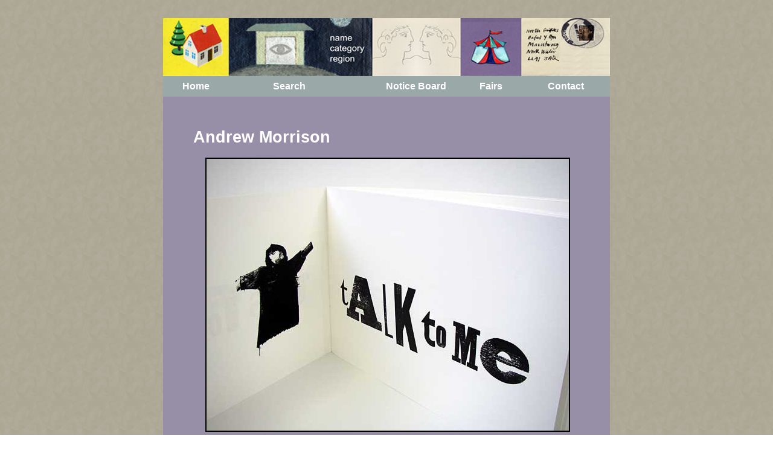

--- FILE ---
content_type: text/html
request_url: http://www.artistsbooksonline.com/andrew_morrison.shtml
body_size: 4833
content:
<!DOCTYPE HTML PUBLIC "-//W3C//DTD HTML 4.01 Transitional//EN"
"http://www.w3.org/TR/html4/loose.dtd">
<html>
<head>
<title>Andrew Morrison, Artist Books Online</title>
<meta http-equiv="Content-Type" content="text/html; charset=iso-8859-1">
<link href="artistbooks.css" rel="stylesheet" type="text/css">
<script type="text/javascript" src="p7pm/p7popmenu.js"></script>
<style type="text/css" media="screen">
<!--
@import url("p7pm/p7pmh12.css");
-->
</style>
</head>

<body onLoad="P7_initPM(1,12,1,-10,20)">

<table id="maintbl">
  <tr>
    <td colspan="5"><img src="images/header.jpg" width="740" height="96"></td>
  </tr>
  <tr>
    <td class="navtdho"><a href="index.shtm">Home</a> </td>
    <td class="navtdse">
<ul id="p7PMnav">
  <li><a href="#" class="p7PMtrg">Search</a>
      <ul>
        <li><a href="../children.shtm">Books by Children</a></li>
        <li><a href="#" class="p7PMtrg">Names</a>
            <ul>
              <li><a href="#" class="p7PMtrg">A-D</a>
                  <ul>
                    <li><a href="../sandra_armstrong.shtm">Sandra Armstrong</a></li>
                    
                    <li><a href="../janet_allsebrook.shtm">Janet Allsebrook</a></li>
                    <li><a href="../frans_baake.shtm">Frans Baake</a></li>
                     
                    <li><a href="../mavina_baker.shtm">Mavina Baker</a></li>
                    <li><a href="../ros_blackmore.shtm">Ros Blackmore</a></li>
                    <li><a href="../stuart_brown.shtm">Stuart Brown</a></li>
                    <li><a href="/paolo_carraro.shtm">Paolo Carraro</a></li>
                    <li><a href="/jessie_chorley.shtm">Jessie Chorley</a></li>
                    <li><a href="/larissa_cox.shtm">Larissa Cox</a></li>
                     <li><a href="../eileen_coxon.shtm">Eileen Coxon</a></li>
                     
                    <li><a href="../carolina_diaz.shtm">Carolina Diaz</a></li>
                  </ul>
              </li>
              <li><a href="#" class="p7PMtrg">E-H</a>
                  <ul>
                    <li><a href="../lizanne_van_essen.shtm">Lizanne van Essen</a></li>
                    <li><a href="/beth_evans.shtm">Beth Evans</a></li>
                    <li><a href="../jan_fairbairn-edwards.shtm">Jan Fairbairn-Edwards</a></li>
                    
                    <li><a href="../rebecca_freeman.shtm">Rebecca Freeman</a></li>
                    <li><a href="../angela_gardner.shtm">Angela Gardner</a></li>
                    <li><a href="/joanna_gibbs.shtm">Joanna Gibbs</a></li>
                    <li><a href="/noelle_griffiths.shtm">Noelle Griffiths</a></li>
                    <li><a href="/bob_guy.shtm">Bob Guy</a></li>
                    <li><a href="/pat_hodson.shtm">Pat Hodson</a></li>
                    <li><a href="/sue_hunt.shtm">Sue Hunt</a></li>
                    <li><a href="/heather_hunter.shtm">Heather Hunter</a></li>
                    <li><a href="../andrea_hill_davies.shtm">Andrea Hill Davies</a></li>
                  </ul>
              
              <li><a href="#" class="p7PMtrg">I-M</a>
                  <ul>
                  <li><a href="../claire_kennedy.shtm">Claire Kennedy</a></li>
                    <li><a href="../linda_litchfield.shtm">Linda Litchfield</a></li>
                    <li><a href="/dianne_longley.shtm">Dianne Longley</a></li>
                     <li><a href="../murray_marshall.shtm">Murray Marshall</a></li>
                     <li><a href="../liz_mathews.shtm">Liz Mathews</a></li>
                    <li><a href="/andrew_morrison.shtml">Andrew Morrison</a></li>
                    
                      
                    
                  </ul>
              </li>
              <li><a href="#" class="p7PMtrg">N-R</a>
                  <ul>
                  <li><a href="../francesca_phillips.shtm">Francesca Phillips</a></li>
                    <li><a href="mat_osmond.shtm">Mat Osmond</a></li>
                    <li><a href="../lisa_pullen.shtm">Lisa Pullen</a></li>
                    <li><a href="../omi_pharncote.shtm">Omi Pharncote</a></li>
                    <li><a href="../joanna_robson.shtm">Joanna Robson</a></li>
                    <li><a href="../anne_rook.shtm">Anne Rook</a></li>
                  </ul>
              </li>
              <li><a href="#" class="p7PMtrg">S-Z</a>
                  <ul>
                    <li><a href="/graham_smith.shtm">Graham Smith</a></li>
                    <li><a href="/catriona_stamp.shtm">Catriona Stamp</a></li>
                    <li><a href="/alix_swan.shtm">Alix Swan</a></li>
                    <li><a href="../gwen_tasker.shtm">Gwen Tasker</a></li>
                    <li><a href="../batool_showghi.shtm">Batool Showghi</a></li>
                  </ul>
              </li>
           
            <li><a href="../links.shtm" class="p7PMtrg">Links</a>
            </li>
            </ul>
        </li>
        <li><a href="#" class="p7PMtrg">Category</a>
            <ul>
              <li><a href="#" class="p7PMtrg">Price</a>
                  <ul>
                    <li><a href="#" class="p7PMtrg">£2.50 - £50</a>
                        <ul>
                          <li><a href="../jan_fairbairn-edwards.shtm">Jan Fairbairn-Edwards</a></li>
                          <li><a href="../janet_allsebrook.shtm">Janet Allsebrook</a></li>
                          <li><a href="/catriona_stamp.shtm">Catriona Stamp</a></li>
                          <li><a href="/andrew_morrison.shtml">Andrew Morrison</a></li>
                          <li><a href="/noelle_griffiths.shtm">No&euml;lle Griffiths</a></li>
                          <li><a href="/jessie_chorley.shtm">Jessie Chorley</a></li>
                          <li><a href="mat_osmond.shtm">Mat Osmond</a></li> 
                          <li><a href="/alix_swan.shtm">Alix Swan</a></li>
                           <li><a href="../eileen_coxon.shtm">Eileen Coxon</a></li>
                          <li><a href="../ros_blackmore.shtm">Ros Blackmore</a></li>
                          <li><a href="../angela_gardner.shtm">Angela Gardner</a></li>
                          <li><a href="../murray_marshall.shtm">Murray Marshall</a></li>
                          <li><a href="../claire_kennedy.shtm">Claire Kennedy</a></li>
                          <li><a href="../anne_rook.shtm">Anne Rook</a></li>
                           
                        </ul>
                    </li>
                    <li><a href="#" class="p7PMtrg">£50 - £150</a>
                        <ul>
                          <li><a href="../jan_fairbairn-edwards.shtm">Jan Fairbairn-Edwards</a></li>
                          <li><a href="/heather_hunter.shtm">Heather Hunter</a></li>
                          <li><a href="/graham_smith.shtm">Graham Smith</a></li>
                          <li><a href="/andrew_morrison.shtml">Andrew Morrison</a></li>
                          <li><a href="/noelle_griffiths.shtm">No&euml;lle Griffiths</a></li>
                          <li><a href="/jessie_chorley.shtm">Jessie Chorley</a></li>
                          <li><a href="../carolina_diaz.shtm">Carolina Diaz</a></li>
                           <li><a href="../liz_mathews.shtm">Liz Mathews</a></li>
                           
                          <li><a href="../sandra_armstrong.shtm">Sandra Armstrong</a></li>
                          <li><a href="../lizanne_van_essen.shtm">Lizanne von Essen</a></li>
                          <li><a href="../joanna_robson.shtm">Joanna Robson</a></li>
                          <li><a href="/bob_guy.shtm">Bob Guy</a></li>
                          <li><a href="../linda_litchfield.shtm">Linda Litchfield</a></li>
                          <li><a href="/beth_evans.shtm">Beth Evans</a></li>
                          <li><a href="../claire_kennedy.shtm">Claire Kennedy</a></li>
                          <li><a href="../anne_rook.shtm">Anne Rook</a></li>
                          <li><a href="../andrea_hill_davies.shtm">Andrea Hill Davies</a></li>
                        </ul>
                    </li>
                    <li><a href="#" class="p7PMtrg">£150 -</a>
                        <ul>
                        <li><a href="/pat_hodson.shtm">Pat Hodson</a></li>
                          <li><a href="../jan_fairbairn-edwards.shtm">Jan Fairbairn-Edwards</a></li>
                          <li><a href="/heather_hunter.shtm">Heather Hunter</a></li>
                          <li><a href="/dianne_longley.shtm">Dianne Longley</a></li>
                          <li><a href="/catriona_stamp.shtm">Catriona Stamp</a></li>
                          <li><a href="/andrew_morrison.shtml">Andrew Morrison</a></li>
                          <li><a href="/noelle_griffiths.shtm">No&euml;lle Griffiths</a></li>
                          <li><a href="/jessie_chorley.shtm">Jessie Chorley</a></li>
                          <li><a href="/bob_guy.shtm">Bob Guy</a></li>
                          <li><a href="/paolo_carraro.shtm">Paolo Carraro</a></li>
                          <li><a href="/joanna_gibbs.shtm">Joanna Gibbs</a></li>
                           <li><a href="../eileen_coxon.shtm">Eileen Coxon</a></li>
                          <li><a href="../francesca_phillips.shtm">Francesca Phillips</a></li>
                          <li><a href="../carolina_diaz.shtm">Carolina Diaz</a></li>
                          <li><a href="/beth_evans.shtm">Beth Evans</a></li>
                          <li><a href="../angela_gardner.shtm">Angela Gardner</a></li>
                          <li><a href="../gwen_tasker.shtm">Gwen Tasker</a></li>
                          <li><a href="../lisa_pullen.shtm">Lisa Pullen</a></li>
                          <li><a href="../claire_kennedy.shtm">Claire Kennedy</a></li>
                          <li><a href="../rebecca_freeman.shtm">Rebecca Freeman</a></li>
                          <li><a href="../omi_pharncote.shtm">Omi Pharncote</a></li>
                          <li><a href="../stuart_brown.shtm">Stuart Brown</a></li>
                          <li><a href="../liz_mathews.shtm">Liz Mathews</a></li>
                          <li><a href="/sue_hunt.shtm">Sue Hunt</a></li>
                        </ul>
                    </li>
                  </ul>
              </li>
              <li><a href="#" class="p7PMtrg">One off</a>
                  <ul>
                  <li><a href="/pat_hodson.shtm">Pat Hodson</a></li>
                    <li><a href="/heather_hunter.shtm">Heather Hunter</a></li>
                    <li><a href="../eileen_coxon.shtm">Eileen Coxon</a></li> 
                    <li><a href="/catriona_stamp.shtm">Catriona Stamp</a></li>
                    <li><a href="/noelle_griffiths.shtm">No&euml;lle Griffiths</a></li>
                    <li><a href="/jessie_chorley.shtm">Jessie Chorley</a></li>
                    <li><a href="/joanna_gibbs.shtm">Joanna Gibbs</a></li>
                    <li><a href="../liz_mathews.shtm">Liz Mathews</a></li>
                    <li><a href="../batool_showghi.shtm">Batool Showghi</a></li> 
                    <li><a href="../lizanne_van_essen.shtm">Lizanne van Essen</a></li>
                    <li><a href="../linda_litchfield.shtm">Linda Litchfield</a></li>
                    <li><a href="/larissa_cox.shtm">Larissa Cox</a></li>
                    <li><a href="../claire_kennedy.shtm">Claire Kennedy</a></li>
                    <li><a href="../omi_pharncote.shtm">Omi Pharncote</a></li>
                    <li><a href="../stuart_brown.shtm">Stuart Brown</a></li>
                    <li><a href="../andrea_hill_davies.shtm">Andrea Hill Davies</a></li>
                    <li><a href="/sue_hunt.shtm">Sue Hunt</a></li>
                  </ul>
              </li>
              <li><a href="#" class="p7PMtrg">Limited edition</a>
                  <ul>
                    <li><a href="#" class="p7PMtrg">A-D</a>
                        <ul>
                          <li><a href="../frans_baake.shtm">Frans Baake</a></li>
                          <li><a href="../janet_allsebrook.shtm">Janet Allsebrook</a></li>
                           <li><a href="../eileen_coxon.shtm">Eileen Coxon</a></li>
                          <li><a href="../sandra_armstrong.shtm">Sandra Armstrong</a></li>
                          <li><a href="/jessie_chorley.shtm">Jessie Chorley</a></li>
                           <li><a href="../batool_showghi.shtm">Batool Showghi</a></li>
                          <li><a href="/paolo_carraro.shtm">Paolo Carraro</a></li>
                          
                          <li><a href="../carolina_diaz.shtm">Carolina Diaz</a></li>
                          <li><a href="../ros_blackmore.shtm">Ros Blackmore</a></li>
                          <li><a href="../mavina_baker.shtm">Mavina Baker</a></li>
                           <li><a href="../liz_mathews.shtm">Liz Mathews</a></li>
                          <li><a href="../stuart_brown.shtm">Stuart Brown</a></li>
                        </ul>
                    </li>
                    <li><a href="#" class="p7PMtrg">E-H</a>
                        <ul>
                          <li><a href="../jan_fairbairn-edwards.shtm">Jan Fairbairn-Edwards</a></li>
                          <li><a href="/beth_evans.shtm">Beth Evans</a></li>
                          <li><a href="/pat_hodson.shtm">Pat Hodson</a></li>
                          <li><a href="../rebecca_freeman.shtm">Rebecca Freeman</a></li>
                          <li><a href="../angela_gardner.shtm">Angela Gardner</a></li>
                          <li><a href="/noelle_griffiths.shtm">No&euml;lle Griffiths</a></li>
                          <li><a href="/bob_guy.shtm">Bob Guy</a></li>
                          <li><a href="/heather_hunter.shtm">Heather Hunter</a></li>
                          <li><a href="../andrea_hill_davies.shtm">Andrea Hill Davies</a></li>
                        </ul>
                    </li>
                    <li><a href="#" class="p7PMtrg">I-M</a>
                        <ul>
                          <li><a href="/dianne_longley.shtm">Dianne Longley</a></li>
                          <li><a href="/andrew_morrison.shtml">Andrew Morrison</a></li>
                           <li><a href="../murray_marshall.shtm">Murray Marshall</a></li>
                          
                        </ul>
                    </li>
                    <li><a href="#" class="p7PMtrg">N-R</a>
                        <ul>
                        <li><a href="../francesca_phillips.shtm">Francesca Phillips</a></li>
                          <li><a href="mat_osmond.shtm">Mat Osmond</a></li>
                          <li><a href="../lisa_pullen.shtm">Lisa Pullen</a></li>
                          <li><a href="../joanna_robson.shtm">Joanna Robson</a></li>
                          <li><a href="../anne_rook.shtm">Anne Rook</a></li>
                        </ul>
                    </li>
                    <li><a href="#" class="p7PMtrg">S-Z</a>
                        <ul>
                          <li><a href="/graham_smith.shtm">Graham Smith</a></li>
                          <li><a href="/catriona_stamp.shtm">Catriona Stamp</a></li>
                          <li><a href="/alix_swan.shtm">Alix Swan</a></li>
                          <li><a href="../gwen_tasker.shtm">Gwen Tasker</a></li>
                        </ul>
                    </li>
                  </ul>
              </li>
              <li><a href="#">Childrens</a></li>
            </ul>
        </li>
        <li><a href="#" class="p7PMtrg">Region</a>
            <ul>
              <li><a href="#">Africa</a></li>
              <li><a href="#">Asia</a></li>
              <li><a href="#" class="p7PMtrg">Australia</a>
                  <ul>
                    <li><a href="/dianne_longley.shtm">Dianne Longley</a></li>
                    <li><a href="/beth_evans.shtm">Beth Evans</a></li>
                    <li><a href="../angela_gardner.shtm">Angela Gardner</a></li>
                    <li><a href="../gwen_tasker.shtm">Gwen Tasker</a></li>
                    <li><a href="../lisa_pullen.shtm">Lisa Pullen</a></li>
                  </ul>
              </li>
              <li><a href="#" class="p7PMtrg">Europe</a>
                  <ul>
                    <li><a href="#" class="p7PMtrg">A-D</a>
                        <ul>
                          <li><a href="../frans_baake.shtm">Frans Baake</a></li>
                          <li><a href="../janet_allsebrook.shtm">Janet Allsebrook</a></li>
                          <li><a href="../ros_blackmore.shtm">Ros Blackmore</a></li>
                          <li><a href="../stuart_brown.shtm">Stuart Brown</a></li>
                          <li><a href="/paolo_carraro.shtm">Paolo Carraro</a></li>
                          <li><a href="/jessie_chorley.shtm">Jessie Chorley</a></li>
                           <li><a href="../eileen_coxon.shtm">Eileen Coxon</a></li>
                           
                          <li><a href="../carolina_diaz.shtm">Carolina Diaz</a></li>
                          <li><a href="../sandra_armstrong.shtm">Sandra Armstrong</a></li>
                          <li><a href="/larissa_cox.shtm">Larissa Cox</a></li>
                          <li><a href="../mavina_baker.shtm">Mavina Baker</a></li>
                        </ul>
                    </li>
                    <li><a href="#" class="p7PMtrg">E-H</a>
                        <ul>
                          <li><a href="../jan_fairbairn-edwards.shtm">Jan Fairbairn-Edwards</a></li>
                          <li><a href="../lizanne_van_essen.shtm">Lizanne van Essen</a></li>
                          <li><a href="../rebecca_freeman.shtm">Rebecca Freeman</a></li>
                          <li><a href="/joanna_gibbs.shtm">Joanna Gibbs</a></li>
                          <li><a href="/noelle_griffiths.shtm">Noelle Griffiths</a></li>
                          <li><a href="/bob_guy.shtm">Bob Guy</a></li>
                          <li><a href="/pat_hodson.shtm">Pat Hodson</a></li>
                          <li><a href="/heather_hunter.shtm">Heather Hunter</a></li>
                          <li><a href="/dianne_longley.shtm">Dianne Longley</a></li>
                          <li><a href="/sue_hunt.shtm">Sue Hunt</a></li>
                          <li><a href="../andrea_hill_davies.shtm">Andrea Hill Davies</a></li>
                        </ul>
                    </li>
                    <li><a href="#" class="p7PMtrg">I-M</a>
                        <ul>
                           <li><a href="../liz_mathews.shtm">Liz Mathews</a></li> 
                          <li><a href="../linda_litchfield.shtm">Linda Litchfield</a></li>
                          <li><a href="/andrew_morrison.shtml">Andrew Morrison</a></li>
                          <li><a href="../claire_kennedy.shtm">Claire Kennedy</a></li>
                         <li><a href="../murray_marshall.shtm">Murray Marshall</a></li>
                        </ul>
                    </li>
                    <li><a href="#" class="p7PMtrg">N-R</a>
                        <ul>
                        <li><a href="../francesca_phillips.shtm">Francesca Phillips</a></li>
                          <li><a href="mat_osmond.shtm">Mat Osmond</a></li>
                          <li><a href="../omi_pharncote.shtm">Omi Pharncote</a></li>
                          <li><a href="../joanna_robson.shtm">Joanna Robson</a></li>
                          <li><a href="../anne_rook.shtm">Anne Rook</a></li>
                        </ul>
                    </li>
                    <li><a href="#" class="p7PMtrg">S-Z</a>
                        <ul>
                          <li><a href="/graham_smith.shtm">Graham Smith</a></li>
                          <li><a href="/catriona_stamp.shtm">Catriona Stamp</a></li>
                          <li><a href="/alix_swan.shtm">Alix Swan</a></li>
                          <li><a href="../batool_showghi.shtm">Batool Showghi</a></li>
                        </ul>
                    </li>
                  </ul>
              </li>
              <li><a href="#" class="p7PMtrg">North America</a>
                  <ul>
                    
                     
                    
                     
                  </ul>
              </li>
              <li><a href="#">South America</a></li>
            </ul>
        </li>
      </ul>
  </li>
  <!--[if lte IE 6]><style>#p7PMnav a{height:1em;}#p7PMnav li{height:1em;float:left;clear:both;width:100%}</style><![endif]-->
  <!--[if IE 6]><style>#p7PMnav li{clear:none;}</style><![endif]-->
</ul>

</td>
    <td class="navtdno"><a href="notice.shtm">Notice Board</a> </td>
    <td class="navtdfa"><a href="fairs.shtm">Fairs</a> </td>
    <td class="navtdco"><a href="contact.shtm">Contact</a> </td>
  </tr>
  <tr>
    <td colspan="5" class="maincontact">
	<h1>Andrew Morrison</h1>
	<p align="center"><img src="/images/andrew_morrison/This-for-me-.jpg.jpg" width="600" height="450"> </p>
	<p><strong>This for Me </strong>, 2003; sewn, paper bound; letterpress including handcut wooden type and screenprint on Somerset 300gsm; signed limited edition of twelve; 45 x 32cm, &pound;150</p>
    <p align="center"><img src="/images/andrew_morrison/icarus-2-.jpg.jpg" width="600" height="345"> </p>
    <p><strong>Icarus II </strong>, 2004; calico and board covers, Japanese bound; inkjet printed from photographed woodcuts on Somerset 300gsm; signed limited edition of twelve; 39 x 24cm; &pound;75</p>
    <p align="center"><img src="/images/andrew_morrison/cush-man-.jpg.jpg" width="600" height="232"> </p>
    <p><strong>Cush Man </strong>, 2004; linen and board covers, flat sheet binding; woodcut, screenprint and letterpress on Somerset 300gsm; signed limited edition of twelve; 52 x 32cm; &pound;300</p>
    <p align="center"><img src="/images/andrew_morrison/collectionIV-.jpg.jpg" width="600" height="225"> </p>
    <p><strong>Collection IV </strong>, 2005; single sheet cut to concertina fold; screenprint on Somerset 200gsm, signed limited edition of twelve; 10 x 10cm closed; &pound;45</p>
    <p><img src="/images/andrew_morrison/Roman-poems.jpg.jpg" width="600" height="450"> </p>
    <p><strong>IX Roman Poems </strong>, 2005; loose bound in Canson 250gsm wrapper; letterpress and screenprint on Arches 200gsm; signed limited edition of twelve; 50 x 32cm; &pound;300</p>
    <p><img src="images/andrew_morrison/Provenance2.jpg" width="600" height="464" alt="Provenance2" longdesc="http://www.artistsbooksonline.com/andrew_morrison.shtml"></p>
    <p><strong>Provenance</strong> &nbsp;2018<strong></strong>      Casebound; pages with fold-outs and pockets; mixed-media  (including letterpress, relief printing, screenprinting and gum arabic) on  Somerset Book 200gsm; 15 x 15cm; signed edition of 30; &pound;70</p>
<p><img src="images/andrew_morrison/Chroma Numerica copy.jpg" width="600" height="451" alt="Chroma numerica copy" longdesc="http://www.artistsbooksonline.com/andrew_morrison.shtml"></p>
    <p><strong>Chroma Numerica </strong>2019 Perfect bound in a hinged board cover; woodcut  on Somerset 300gsm; 14.5 x 14.5 cm; signed edition of 30; &pound;65</p>
    <p><strong><img src="images/andrew_morrison/Twelve Words.jpg" width="600" height="337" alt="Twelve Words" longdesc="http://www.artistsbooksonline.com/andrew_morrison.shtml"></strong></p>
    <p><strong>Twelve Words</strong> 2019 Casebound; linocut on Somerset Book 200gsm; 33 x  25cm; signed edition of 20; &pound;80</p>
    <p><strong><img src="images/andrew_morrison/Windows copy.jpg" width="600" height="582" alt="Windows copy" longdesc="http://www.artistsbooksonline.com/andrew_morrison.shtml"></strong></p>
    <p><strong>Windows </strong>2020 Casebound; letterpress and cut apertures on 225gsm  Zerkall Smooth; 2020; 16cm x 16cm; signed edition of 30; 2020; &pound;70</p>
    <p><img src="images/andrew_morrison/Words for Letters.jpg" width="600" height="495" alt="Words for Letters" longdesc="http://www.artistsbooksonline.com/andrew_morrison.shtml"></p>
    <p><strong>Words for Letters&nbsp; </strong>2020<strong></strong>      Casebound concertina; letterpress and woodcut on 200gsm white  card; 16 x 12cm; signed edition of 25; &pound;80</p>
    <p>&nbsp;</p>
    <p><strong>Andrew Morrison <br>
      Grove Hill Cottage<br>
      Daglingworth<br>
      Cirencester<br>
      Gloucestershire<br>
      GL7 7AW <br>
      <br>
      Tel: 01285 659760</strong> </p>
	<p>or <strong>07866692010</strong><br>
	  <br> 
	  <strong>Email:</strong> <a href="mailto:info@andrewmorrisonbooks.uk">info@andrewmorrisonbooks.uk</a></p>
	<p><a href="https://www.andrewmorrisonbooks.uk/">www.andrewmorrisonbooks.uk</a><br>
	  </p>
    <p>PLACE OF STUDY: Leicester Polytechnic (BA Illustration) and postgraduate  UCE, Birmingham and Buckingham Chilterns University (MA Printmaking)</p>
    <p>COLLECTIONS: Books are held by The British Library, The Tate, The Arts Council, The South Bank Centre and University Special Collections throughout the UK<br>
    </p>
    <p> STATEMENT: I make small editions of books that are print-based; usually, but not exclusively, using letterpress and woodcut. I am drawn always, to the physicality of materials and process and these influence ideas, book construction and the texts that I write. My books are the outcomes of engaging in practical experimentation &ndash; design through doing. I use simple narratives or sequential structures where image and text have equal weighting both in carrying meaning and in material presence. The symbolism of objects, looking for wildness in a seemingly tamed world, significant words and printing itself are frequently the subjects.</p>
    <p>&nbsp;</p>
    <p>&nbsp;</p></td>
  </tr>
  <tr>
    <td colspan="5" class="footer"><a href="mailto:hafod.art@virgin.net">Contact us</a> </td>
  </tr>
</table>

</body>
</html>


--- FILE ---
content_type: text/css
request_url: http://www.artistsbooksonline.com/artistbooks.css
body_size: 3941
content:
body {
	font-family: Arial, Helvetica, sans-serif;
	font-size: 1.2em;
	color: #FFFFFF;
	background-image: url(images/bg.jpg);
	background-repeat: repeat-x;
	margin: 0px;
	padding: 0px;
	background-attachment: fixed;
}
a:link {
	color: #FFFF66;
	text-decoration: none;
}
a:visited {
	color: #FFFF66;
	text-decoration: none;
}

a:hover {
	color: #999900;
	text-decoration: underline;
}
a:active {
	color: #999900;
	text-decoration: underline;
}


table, td {
	padding: 0px;
	border-collapse: collapse;
	border: none:
	}
#maintbl {
	margin-top: 30px;
	margin-right: auto;
	margin-bottom: 0px;
	margin-left: auto;
	width: 740px;
	border: none;
	border-collapse: collapse;
	padding: 0px;
}
.navtdho {
	font-family: Arial, Helvetica, sans-serif;
	font-size: 16px;
	font-weight: bold;
	margin: 0px;
	padding: 0px;
	height: 34px;
	width: 109px;
	background-color: #9BA8A8;
	text-align: center;
}
.navtdho a:link, .navtdho a:visited, .navtdno a:link, .navtdno a:visited,
.navtdse a:link, .navtdse a:visited, .navtdfa a:link, .navtdfa a:visited,
.navtdco a:link, .navtdco a:visited {
	color: #FFFFFF;
	text-decoration: none;
}
.navtdho a:hover, a:active, .navtdse a:hover, a:active,
 .navtdno a:hover,a:active,.navtdfa a:hover, a:active,
  .navtdco a:hover, a:active {
	color: #000000;
	text-decoration: none;
}

.navtdno {
	font-family: Arial, Helvetica, sans-serif;
	font-size: 16px;
	font-weight: bold;
	margin: 0px;
	padding: 0px;
	height: 34px;
	width: 147px;
	background-color: #9BA8A8;
	text-align: center;
}
.navtdse {
	font-family: Arial, Helvetica, sans-serif;
	font-size: 16px;
	font-weight: bold;
	margin: 0px;
	padding: 0px;
	height: 34px;
	width: 236px;
	background-color: #9BA8A8;
}

.navtdfa {
	font-family: Arial, Helvetica, sans-serif;
	font-size: 16px;
	font-weight: bold;
	margin: 0px;
	padding: 0px;
	height: 34px;
	width: 101px;
	background-color: #9BA8A8;
	text-align: center;
}

.navtdco {
	font-family: Arial, Helvetica, sans-serif;
	font-size: 16px;
	font-weight: bold;
	margin: 0px;
	padding: 0px;
	height: 34px;
	width: 147px;
	background-color: #9BA8A8;
	text-align: center;
}
.maincontent {
	padding-top: 34px;
	padding-right: 50px;
	padding-bottom: 30px;
	padding-left: 50px;
	background-color: #968FA7;
}
.maincontent p {
	font-size: 0.9em;
	line-height: 1.25em;
	text-align: justify;
}
.maincontent h1 {
	font-size: 1.4em;
}
.maincontent h2 {
	font-size: 1.2em;
}
.maincontent h3 {
	font-size: 1em;
}
.maincontent p a:link, a:visited {
	color: #E0DB05;
	text-decoration: none;
}
.maincontent p a:hover{
	color: #CCCC66;
	text-decoration: underline;
}

.footer {
	font-family: Verdana, Arial, Helvetica, sans-serif;
	font-size: 0.7em;
	color: #E8E3D0;
	padding: 6px;
}
.footer a:link{
	color: #e8e3d0;
	text-decoration: none;
}
.footer a:hover{
	color: #ffffff;
	text-decoration: none;
}
.maincontact {
	padding-top: 34px;
	padding-right: 50px;
	padding-bottom: 30px;
	padding-left: 50px;
	background-color: #968FA7;
}
.maincontact p {
	font-size: 0.9em;
	line-height: 1.25em;
	text-align: justify;
}
.maincontact h1 {
	font-size: 1.4em;
}
.maincontact h2{
	font-size: 1.2em;
}
.maincontact h3 {
	font-size: 0.9em;
}

.maincontact p a:link, a:visited {
	color: #E0DB05;
	text-decoration: none;
}
.maincontact p a:hover{
	color: #FFFFFF;
	text-decoration: underline;
}
.maincontact img {
	border: 2px solid #000000;
	margin-left: 20px;
}
.colourtext {
	color: #E0DB05;
}
.maincontact a:link, a:visited {
	color: #E0DB05;
	text-decoration: none;
}
.maincontact a:hover{
	color: #CCCC99;
	text-decoration: underline;
}
#p7PMnav a {
    text-align: center;
}

#p7PMnav ul a {
    text-align: left;
}
.underline {
	text-decoration: underline;
}
#table {
	font-size: .8em;
}
#toptable td {
	padding: 6px;
}


--- FILE ---
content_type: text/css
request_url: http://www.artistsbooksonline.com/p7pm/p7pmh12.css
body_size: 2383
content:
/* 
  -----------------------------------
  PopMenu Magic Style Sheet
  by Project Seven Development
  www.projectseven.com
  Menu Type: Horizontal
  Style Theme:12 - Golden Sands
  -----------------------------------
*/
#p7PMnav {
	margin: 0;
	padding:0;
}
#p7PMnav li {
	list-style-type: none;
	margin: 0 0 0 0;
	padding: 0;
	background-color: #9BA8A8;
}
#p7PMnav ul {
	margin: 0;
	padding: 0;
	position: absolute;
	left: -9000px;
	z-index: 10000;
}
#p7PMnav ul li {
	background-image:  url(img/p7PM_goldbg.jpg);
	border-bottom: 1px solid #333333;
}
#p7PMnav ul ul {
	border-top: 1px solid #333333;
}
#p7PMnav a {
	display: block;
	text-decoration: none;
	background-color: transparent;
	padding: 4px 6px 4px 6px;
	color: #ffffff;
	line-height: 1em;
}
#p7PMnav ul a {
	border-top: 1px solid #EDDFC5;
	border-left: 2px solid #EDDFC5;
	padding: 4px 6px 4px 6px;
}
#p7PMnav a:hover, #p7PMnav a:active, #p7PMnav a:focus,
#p7PMnav .p7PMon, #p7PMnav .p7PMon:hover, 
#p7PMnav .p7PMon:active {
	color: #000000;
	background-color: #9BA8A8;
	letter-spacing: .01px;
}
#p7PMnav ul a:hover, #p7PMnav ul a:active, #p7PMnav ul a:focus,
#p7PMnav ul .p7PMon, #p7PMnav ul .p7PMon:hover, 
#p7PMnav ul .p7PMon:active {
	color: #000000;
	background-color: #9BA8A8;
	letter-spacing: .01px;
	background-image:  url(img/p7PM_goldbgover.jpg);
}

/* ------ the current page marker style ------ */
#p7PMnav .p7PMmark, #p7PMnav .p7PMmark:hover {
	font-weight: bold;
}
/* ------ the trigger link styles ------- */


/*the normal trigger link */
#p7PMnav ul .p7PMtrg, #p7PMnav ul .p7PMtrg:hover, #p7PMnav ul .p7PMtrg:active {
	background-image:  url(img/p7PM_dark_east.gif);
	background-repeat:	no-repeat;
	background-position: right center;
}
/*the submenu classes */
#p7PMnav .p7PMhide {
	left: -9000px;
	border: 0;
}
#p7PMnav .p7PMshow {
	left: auto;
	z-index: 20000 !important;
}
/* Top level menu width */
#p7PMnav li {
	float: left;
	width: 200px;
}
#p7PMnav ul li {
	float: none;
}
/* 2nd and subsequent Submenu widths */
#p7PMnav ul, #p7PMnav ul li {
	width: 200px;
}
#pmmcrumb {
	font-weight: bold;
	color: #333333;
}
#pmmcrumb a, #pmmcrumb a:visited {
	font-weight: normal;
	color: #333333;
}
#pmmcrumb a:hover, #pmmcrumb a:active, #pmmcrumb a:focus {
	font-weight: normal;
	color: #956870;
}
